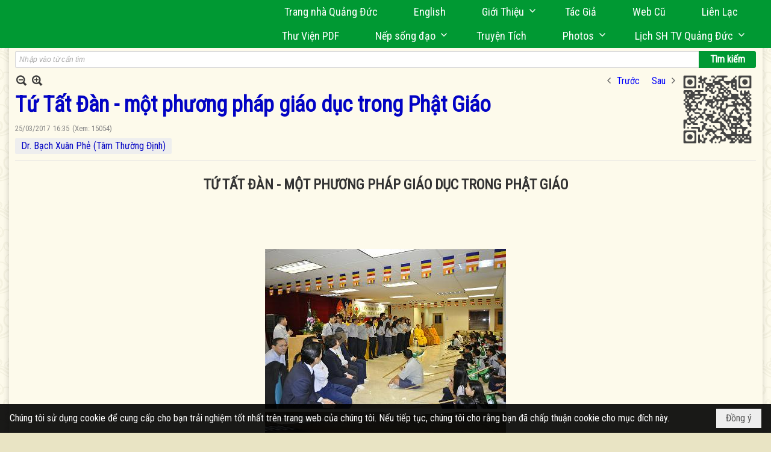

--- FILE ---
content_type: text/html; charset=utf-8
request_url: https://www.google.com/recaptcha/api2/anchor?ar=1&k=6LefkQcTAAAAAG-Bo_ww--wNpej57bbjW4h8paf2&co=aHR0cHM6Ly9xdWFuZ2R1Yy5jb206NDQz&hl=vi&v=PoyoqOPhxBO7pBk68S4YbpHZ&size=normal&anchor-ms=20000&execute-ms=30000&cb=gixjwq1s00qq
body_size: 49358
content:
<!DOCTYPE HTML><html dir="ltr" lang="vi"><head><meta http-equiv="Content-Type" content="text/html; charset=UTF-8">
<meta http-equiv="X-UA-Compatible" content="IE=edge">
<title>reCAPTCHA</title>
<style type="text/css">
/* cyrillic-ext */
@font-face {
  font-family: 'Roboto';
  font-style: normal;
  font-weight: 400;
  font-stretch: 100%;
  src: url(//fonts.gstatic.com/s/roboto/v48/KFO7CnqEu92Fr1ME7kSn66aGLdTylUAMa3GUBHMdazTgWw.woff2) format('woff2');
  unicode-range: U+0460-052F, U+1C80-1C8A, U+20B4, U+2DE0-2DFF, U+A640-A69F, U+FE2E-FE2F;
}
/* cyrillic */
@font-face {
  font-family: 'Roboto';
  font-style: normal;
  font-weight: 400;
  font-stretch: 100%;
  src: url(//fonts.gstatic.com/s/roboto/v48/KFO7CnqEu92Fr1ME7kSn66aGLdTylUAMa3iUBHMdazTgWw.woff2) format('woff2');
  unicode-range: U+0301, U+0400-045F, U+0490-0491, U+04B0-04B1, U+2116;
}
/* greek-ext */
@font-face {
  font-family: 'Roboto';
  font-style: normal;
  font-weight: 400;
  font-stretch: 100%;
  src: url(//fonts.gstatic.com/s/roboto/v48/KFO7CnqEu92Fr1ME7kSn66aGLdTylUAMa3CUBHMdazTgWw.woff2) format('woff2');
  unicode-range: U+1F00-1FFF;
}
/* greek */
@font-face {
  font-family: 'Roboto';
  font-style: normal;
  font-weight: 400;
  font-stretch: 100%;
  src: url(//fonts.gstatic.com/s/roboto/v48/KFO7CnqEu92Fr1ME7kSn66aGLdTylUAMa3-UBHMdazTgWw.woff2) format('woff2');
  unicode-range: U+0370-0377, U+037A-037F, U+0384-038A, U+038C, U+038E-03A1, U+03A3-03FF;
}
/* math */
@font-face {
  font-family: 'Roboto';
  font-style: normal;
  font-weight: 400;
  font-stretch: 100%;
  src: url(//fonts.gstatic.com/s/roboto/v48/KFO7CnqEu92Fr1ME7kSn66aGLdTylUAMawCUBHMdazTgWw.woff2) format('woff2');
  unicode-range: U+0302-0303, U+0305, U+0307-0308, U+0310, U+0312, U+0315, U+031A, U+0326-0327, U+032C, U+032F-0330, U+0332-0333, U+0338, U+033A, U+0346, U+034D, U+0391-03A1, U+03A3-03A9, U+03B1-03C9, U+03D1, U+03D5-03D6, U+03F0-03F1, U+03F4-03F5, U+2016-2017, U+2034-2038, U+203C, U+2040, U+2043, U+2047, U+2050, U+2057, U+205F, U+2070-2071, U+2074-208E, U+2090-209C, U+20D0-20DC, U+20E1, U+20E5-20EF, U+2100-2112, U+2114-2115, U+2117-2121, U+2123-214F, U+2190, U+2192, U+2194-21AE, U+21B0-21E5, U+21F1-21F2, U+21F4-2211, U+2213-2214, U+2216-22FF, U+2308-230B, U+2310, U+2319, U+231C-2321, U+2336-237A, U+237C, U+2395, U+239B-23B7, U+23D0, U+23DC-23E1, U+2474-2475, U+25AF, U+25B3, U+25B7, U+25BD, U+25C1, U+25CA, U+25CC, U+25FB, U+266D-266F, U+27C0-27FF, U+2900-2AFF, U+2B0E-2B11, U+2B30-2B4C, U+2BFE, U+3030, U+FF5B, U+FF5D, U+1D400-1D7FF, U+1EE00-1EEFF;
}
/* symbols */
@font-face {
  font-family: 'Roboto';
  font-style: normal;
  font-weight: 400;
  font-stretch: 100%;
  src: url(//fonts.gstatic.com/s/roboto/v48/KFO7CnqEu92Fr1ME7kSn66aGLdTylUAMaxKUBHMdazTgWw.woff2) format('woff2');
  unicode-range: U+0001-000C, U+000E-001F, U+007F-009F, U+20DD-20E0, U+20E2-20E4, U+2150-218F, U+2190, U+2192, U+2194-2199, U+21AF, U+21E6-21F0, U+21F3, U+2218-2219, U+2299, U+22C4-22C6, U+2300-243F, U+2440-244A, U+2460-24FF, U+25A0-27BF, U+2800-28FF, U+2921-2922, U+2981, U+29BF, U+29EB, U+2B00-2BFF, U+4DC0-4DFF, U+FFF9-FFFB, U+10140-1018E, U+10190-1019C, U+101A0, U+101D0-101FD, U+102E0-102FB, U+10E60-10E7E, U+1D2C0-1D2D3, U+1D2E0-1D37F, U+1F000-1F0FF, U+1F100-1F1AD, U+1F1E6-1F1FF, U+1F30D-1F30F, U+1F315, U+1F31C, U+1F31E, U+1F320-1F32C, U+1F336, U+1F378, U+1F37D, U+1F382, U+1F393-1F39F, U+1F3A7-1F3A8, U+1F3AC-1F3AF, U+1F3C2, U+1F3C4-1F3C6, U+1F3CA-1F3CE, U+1F3D4-1F3E0, U+1F3ED, U+1F3F1-1F3F3, U+1F3F5-1F3F7, U+1F408, U+1F415, U+1F41F, U+1F426, U+1F43F, U+1F441-1F442, U+1F444, U+1F446-1F449, U+1F44C-1F44E, U+1F453, U+1F46A, U+1F47D, U+1F4A3, U+1F4B0, U+1F4B3, U+1F4B9, U+1F4BB, U+1F4BF, U+1F4C8-1F4CB, U+1F4D6, U+1F4DA, U+1F4DF, U+1F4E3-1F4E6, U+1F4EA-1F4ED, U+1F4F7, U+1F4F9-1F4FB, U+1F4FD-1F4FE, U+1F503, U+1F507-1F50B, U+1F50D, U+1F512-1F513, U+1F53E-1F54A, U+1F54F-1F5FA, U+1F610, U+1F650-1F67F, U+1F687, U+1F68D, U+1F691, U+1F694, U+1F698, U+1F6AD, U+1F6B2, U+1F6B9-1F6BA, U+1F6BC, U+1F6C6-1F6CF, U+1F6D3-1F6D7, U+1F6E0-1F6EA, U+1F6F0-1F6F3, U+1F6F7-1F6FC, U+1F700-1F7FF, U+1F800-1F80B, U+1F810-1F847, U+1F850-1F859, U+1F860-1F887, U+1F890-1F8AD, U+1F8B0-1F8BB, U+1F8C0-1F8C1, U+1F900-1F90B, U+1F93B, U+1F946, U+1F984, U+1F996, U+1F9E9, U+1FA00-1FA6F, U+1FA70-1FA7C, U+1FA80-1FA89, U+1FA8F-1FAC6, U+1FACE-1FADC, U+1FADF-1FAE9, U+1FAF0-1FAF8, U+1FB00-1FBFF;
}
/* vietnamese */
@font-face {
  font-family: 'Roboto';
  font-style: normal;
  font-weight: 400;
  font-stretch: 100%;
  src: url(//fonts.gstatic.com/s/roboto/v48/KFO7CnqEu92Fr1ME7kSn66aGLdTylUAMa3OUBHMdazTgWw.woff2) format('woff2');
  unicode-range: U+0102-0103, U+0110-0111, U+0128-0129, U+0168-0169, U+01A0-01A1, U+01AF-01B0, U+0300-0301, U+0303-0304, U+0308-0309, U+0323, U+0329, U+1EA0-1EF9, U+20AB;
}
/* latin-ext */
@font-face {
  font-family: 'Roboto';
  font-style: normal;
  font-weight: 400;
  font-stretch: 100%;
  src: url(//fonts.gstatic.com/s/roboto/v48/KFO7CnqEu92Fr1ME7kSn66aGLdTylUAMa3KUBHMdazTgWw.woff2) format('woff2');
  unicode-range: U+0100-02BA, U+02BD-02C5, U+02C7-02CC, U+02CE-02D7, U+02DD-02FF, U+0304, U+0308, U+0329, U+1D00-1DBF, U+1E00-1E9F, U+1EF2-1EFF, U+2020, U+20A0-20AB, U+20AD-20C0, U+2113, U+2C60-2C7F, U+A720-A7FF;
}
/* latin */
@font-face {
  font-family: 'Roboto';
  font-style: normal;
  font-weight: 400;
  font-stretch: 100%;
  src: url(//fonts.gstatic.com/s/roboto/v48/KFO7CnqEu92Fr1ME7kSn66aGLdTylUAMa3yUBHMdazQ.woff2) format('woff2');
  unicode-range: U+0000-00FF, U+0131, U+0152-0153, U+02BB-02BC, U+02C6, U+02DA, U+02DC, U+0304, U+0308, U+0329, U+2000-206F, U+20AC, U+2122, U+2191, U+2193, U+2212, U+2215, U+FEFF, U+FFFD;
}
/* cyrillic-ext */
@font-face {
  font-family: 'Roboto';
  font-style: normal;
  font-weight: 500;
  font-stretch: 100%;
  src: url(//fonts.gstatic.com/s/roboto/v48/KFO7CnqEu92Fr1ME7kSn66aGLdTylUAMa3GUBHMdazTgWw.woff2) format('woff2');
  unicode-range: U+0460-052F, U+1C80-1C8A, U+20B4, U+2DE0-2DFF, U+A640-A69F, U+FE2E-FE2F;
}
/* cyrillic */
@font-face {
  font-family: 'Roboto';
  font-style: normal;
  font-weight: 500;
  font-stretch: 100%;
  src: url(//fonts.gstatic.com/s/roboto/v48/KFO7CnqEu92Fr1ME7kSn66aGLdTylUAMa3iUBHMdazTgWw.woff2) format('woff2');
  unicode-range: U+0301, U+0400-045F, U+0490-0491, U+04B0-04B1, U+2116;
}
/* greek-ext */
@font-face {
  font-family: 'Roboto';
  font-style: normal;
  font-weight: 500;
  font-stretch: 100%;
  src: url(//fonts.gstatic.com/s/roboto/v48/KFO7CnqEu92Fr1ME7kSn66aGLdTylUAMa3CUBHMdazTgWw.woff2) format('woff2');
  unicode-range: U+1F00-1FFF;
}
/* greek */
@font-face {
  font-family: 'Roboto';
  font-style: normal;
  font-weight: 500;
  font-stretch: 100%;
  src: url(//fonts.gstatic.com/s/roboto/v48/KFO7CnqEu92Fr1ME7kSn66aGLdTylUAMa3-UBHMdazTgWw.woff2) format('woff2');
  unicode-range: U+0370-0377, U+037A-037F, U+0384-038A, U+038C, U+038E-03A1, U+03A3-03FF;
}
/* math */
@font-face {
  font-family: 'Roboto';
  font-style: normal;
  font-weight: 500;
  font-stretch: 100%;
  src: url(//fonts.gstatic.com/s/roboto/v48/KFO7CnqEu92Fr1ME7kSn66aGLdTylUAMawCUBHMdazTgWw.woff2) format('woff2');
  unicode-range: U+0302-0303, U+0305, U+0307-0308, U+0310, U+0312, U+0315, U+031A, U+0326-0327, U+032C, U+032F-0330, U+0332-0333, U+0338, U+033A, U+0346, U+034D, U+0391-03A1, U+03A3-03A9, U+03B1-03C9, U+03D1, U+03D5-03D6, U+03F0-03F1, U+03F4-03F5, U+2016-2017, U+2034-2038, U+203C, U+2040, U+2043, U+2047, U+2050, U+2057, U+205F, U+2070-2071, U+2074-208E, U+2090-209C, U+20D0-20DC, U+20E1, U+20E5-20EF, U+2100-2112, U+2114-2115, U+2117-2121, U+2123-214F, U+2190, U+2192, U+2194-21AE, U+21B0-21E5, U+21F1-21F2, U+21F4-2211, U+2213-2214, U+2216-22FF, U+2308-230B, U+2310, U+2319, U+231C-2321, U+2336-237A, U+237C, U+2395, U+239B-23B7, U+23D0, U+23DC-23E1, U+2474-2475, U+25AF, U+25B3, U+25B7, U+25BD, U+25C1, U+25CA, U+25CC, U+25FB, U+266D-266F, U+27C0-27FF, U+2900-2AFF, U+2B0E-2B11, U+2B30-2B4C, U+2BFE, U+3030, U+FF5B, U+FF5D, U+1D400-1D7FF, U+1EE00-1EEFF;
}
/* symbols */
@font-face {
  font-family: 'Roboto';
  font-style: normal;
  font-weight: 500;
  font-stretch: 100%;
  src: url(//fonts.gstatic.com/s/roboto/v48/KFO7CnqEu92Fr1ME7kSn66aGLdTylUAMaxKUBHMdazTgWw.woff2) format('woff2');
  unicode-range: U+0001-000C, U+000E-001F, U+007F-009F, U+20DD-20E0, U+20E2-20E4, U+2150-218F, U+2190, U+2192, U+2194-2199, U+21AF, U+21E6-21F0, U+21F3, U+2218-2219, U+2299, U+22C4-22C6, U+2300-243F, U+2440-244A, U+2460-24FF, U+25A0-27BF, U+2800-28FF, U+2921-2922, U+2981, U+29BF, U+29EB, U+2B00-2BFF, U+4DC0-4DFF, U+FFF9-FFFB, U+10140-1018E, U+10190-1019C, U+101A0, U+101D0-101FD, U+102E0-102FB, U+10E60-10E7E, U+1D2C0-1D2D3, U+1D2E0-1D37F, U+1F000-1F0FF, U+1F100-1F1AD, U+1F1E6-1F1FF, U+1F30D-1F30F, U+1F315, U+1F31C, U+1F31E, U+1F320-1F32C, U+1F336, U+1F378, U+1F37D, U+1F382, U+1F393-1F39F, U+1F3A7-1F3A8, U+1F3AC-1F3AF, U+1F3C2, U+1F3C4-1F3C6, U+1F3CA-1F3CE, U+1F3D4-1F3E0, U+1F3ED, U+1F3F1-1F3F3, U+1F3F5-1F3F7, U+1F408, U+1F415, U+1F41F, U+1F426, U+1F43F, U+1F441-1F442, U+1F444, U+1F446-1F449, U+1F44C-1F44E, U+1F453, U+1F46A, U+1F47D, U+1F4A3, U+1F4B0, U+1F4B3, U+1F4B9, U+1F4BB, U+1F4BF, U+1F4C8-1F4CB, U+1F4D6, U+1F4DA, U+1F4DF, U+1F4E3-1F4E6, U+1F4EA-1F4ED, U+1F4F7, U+1F4F9-1F4FB, U+1F4FD-1F4FE, U+1F503, U+1F507-1F50B, U+1F50D, U+1F512-1F513, U+1F53E-1F54A, U+1F54F-1F5FA, U+1F610, U+1F650-1F67F, U+1F687, U+1F68D, U+1F691, U+1F694, U+1F698, U+1F6AD, U+1F6B2, U+1F6B9-1F6BA, U+1F6BC, U+1F6C6-1F6CF, U+1F6D3-1F6D7, U+1F6E0-1F6EA, U+1F6F0-1F6F3, U+1F6F7-1F6FC, U+1F700-1F7FF, U+1F800-1F80B, U+1F810-1F847, U+1F850-1F859, U+1F860-1F887, U+1F890-1F8AD, U+1F8B0-1F8BB, U+1F8C0-1F8C1, U+1F900-1F90B, U+1F93B, U+1F946, U+1F984, U+1F996, U+1F9E9, U+1FA00-1FA6F, U+1FA70-1FA7C, U+1FA80-1FA89, U+1FA8F-1FAC6, U+1FACE-1FADC, U+1FADF-1FAE9, U+1FAF0-1FAF8, U+1FB00-1FBFF;
}
/* vietnamese */
@font-face {
  font-family: 'Roboto';
  font-style: normal;
  font-weight: 500;
  font-stretch: 100%;
  src: url(//fonts.gstatic.com/s/roboto/v48/KFO7CnqEu92Fr1ME7kSn66aGLdTylUAMa3OUBHMdazTgWw.woff2) format('woff2');
  unicode-range: U+0102-0103, U+0110-0111, U+0128-0129, U+0168-0169, U+01A0-01A1, U+01AF-01B0, U+0300-0301, U+0303-0304, U+0308-0309, U+0323, U+0329, U+1EA0-1EF9, U+20AB;
}
/* latin-ext */
@font-face {
  font-family: 'Roboto';
  font-style: normal;
  font-weight: 500;
  font-stretch: 100%;
  src: url(//fonts.gstatic.com/s/roboto/v48/KFO7CnqEu92Fr1ME7kSn66aGLdTylUAMa3KUBHMdazTgWw.woff2) format('woff2');
  unicode-range: U+0100-02BA, U+02BD-02C5, U+02C7-02CC, U+02CE-02D7, U+02DD-02FF, U+0304, U+0308, U+0329, U+1D00-1DBF, U+1E00-1E9F, U+1EF2-1EFF, U+2020, U+20A0-20AB, U+20AD-20C0, U+2113, U+2C60-2C7F, U+A720-A7FF;
}
/* latin */
@font-face {
  font-family: 'Roboto';
  font-style: normal;
  font-weight: 500;
  font-stretch: 100%;
  src: url(//fonts.gstatic.com/s/roboto/v48/KFO7CnqEu92Fr1ME7kSn66aGLdTylUAMa3yUBHMdazQ.woff2) format('woff2');
  unicode-range: U+0000-00FF, U+0131, U+0152-0153, U+02BB-02BC, U+02C6, U+02DA, U+02DC, U+0304, U+0308, U+0329, U+2000-206F, U+20AC, U+2122, U+2191, U+2193, U+2212, U+2215, U+FEFF, U+FFFD;
}
/* cyrillic-ext */
@font-face {
  font-family: 'Roboto';
  font-style: normal;
  font-weight: 900;
  font-stretch: 100%;
  src: url(//fonts.gstatic.com/s/roboto/v48/KFO7CnqEu92Fr1ME7kSn66aGLdTylUAMa3GUBHMdazTgWw.woff2) format('woff2');
  unicode-range: U+0460-052F, U+1C80-1C8A, U+20B4, U+2DE0-2DFF, U+A640-A69F, U+FE2E-FE2F;
}
/* cyrillic */
@font-face {
  font-family: 'Roboto';
  font-style: normal;
  font-weight: 900;
  font-stretch: 100%;
  src: url(//fonts.gstatic.com/s/roboto/v48/KFO7CnqEu92Fr1ME7kSn66aGLdTylUAMa3iUBHMdazTgWw.woff2) format('woff2');
  unicode-range: U+0301, U+0400-045F, U+0490-0491, U+04B0-04B1, U+2116;
}
/* greek-ext */
@font-face {
  font-family: 'Roboto';
  font-style: normal;
  font-weight: 900;
  font-stretch: 100%;
  src: url(//fonts.gstatic.com/s/roboto/v48/KFO7CnqEu92Fr1ME7kSn66aGLdTylUAMa3CUBHMdazTgWw.woff2) format('woff2');
  unicode-range: U+1F00-1FFF;
}
/* greek */
@font-face {
  font-family: 'Roboto';
  font-style: normal;
  font-weight: 900;
  font-stretch: 100%;
  src: url(//fonts.gstatic.com/s/roboto/v48/KFO7CnqEu92Fr1ME7kSn66aGLdTylUAMa3-UBHMdazTgWw.woff2) format('woff2');
  unicode-range: U+0370-0377, U+037A-037F, U+0384-038A, U+038C, U+038E-03A1, U+03A3-03FF;
}
/* math */
@font-face {
  font-family: 'Roboto';
  font-style: normal;
  font-weight: 900;
  font-stretch: 100%;
  src: url(//fonts.gstatic.com/s/roboto/v48/KFO7CnqEu92Fr1ME7kSn66aGLdTylUAMawCUBHMdazTgWw.woff2) format('woff2');
  unicode-range: U+0302-0303, U+0305, U+0307-0308, U+0310, U+0312, U+0315, U+031A, U+0326-0327, U+032C, U+032F-0330, U+0332-0333, U+0338, U+033A, U+0346, U+034D, U+0391-03A1, U+03A3-03A9, U+03B1-03C9, U+03D1, U+03D5-03D6, U+03F0-03F1, U+03F4-03F5, U+2016-2017, U+2034-2038, U+203C, U+2040, U+2043, U+2047, U+2050, U+2057, U+205F, U+2070-2071, U+2074-208E, U+2090-209C, U+20D0-20DC, U+20E1, U+20E5-20EF, U+2100-2112, U+2114-2115, U+2117-2121, U+2123-214F, U+2190, U+2192, U+2194-21AE, U+21B0-21E5, U+21F1-21F2, U+21F4-2211, U+2213-2214, U+2216-22FF, U+2308-230B, U+2310, U+2319, U+231C-2321, U+2336-237A, U+237C, U+2395, U+239B-23B7, U+23D0, U+23DC-23E1, U+2474-2475, U+25AF, U+25B3, U+25B7, U+25BD, U+25C1, U+25CA, U+25CC, U+25FB, U+266D-266F, U+27C0-27FF, U+2900-2AFF, U+2B0E-2B11, U+2B30-2B4C, U+2BFE, U+3030, U+FF5B, U+FF5D, U+1D400-1D7FF, U+1EE00-1EEFF;
}
/* symbols */
@font-face {
  font-family: 'Roboto';
  font-style: normal;
  font-weight: 900;
  font-stretch: 100%;
  src: url(//fonts.gstatic.com/s/roboto/v48/KFO7CnqEu92Fr1ME7kSn66aGLdTylUAMaxKUBHMdazTgWw.woff2) format('woff2');
  unicode-range: U+0001-000C, U+000E-001F, U+007F-009F, U+20DD-20E0, U+20E2-20E4, U+2150-218F, U+2190, U+2192, U+2194-2199, U+21AF, U+21E6-21F0, U+21F3, U+2218-2219, U+2299, U+22C4-22C6, U+2300-243F, U+2440-244A, U+2460-24FF, U+25A0-27BF, U+2800-28FF, U+2921-2922, U+2981, U+29BF, U+29EB, U+2B00-2BFF, U+4DC0-4DFF, U+FFF9-FFFB, U+10140-1018E, U+10190-1019C, U+101A0, U+101D0-101FD, U+102E0-102FB, U+10E60-10E7E, U+1D2C0-1D2D3, U+1D2E0-1D37F, U+1F000-1F0FF, U+1F100-1F1AD, U+1F1E6-1F1FF, U+1F30D-1F30F, U+1F315, U+1F31C, U+1F31E, U+1F320-1F32C, U+1F336, U+1F378, U+1F37D, U+1F382, U+1F393-1F39F, U+1F3A7-1F3A8, U+1F3AC-1F3AF, U+1F3C2, U+1F3C4-1F3C6, U+1F3CA-1F3CE, U+1F3D4-1F3E0, U+1F3ED, U+1F3F1-1F3F3, U+1F3F5-1F3F7, U+1F408, U+1F415, U+1F41F, U+1F426, U+1F43F, U+1F441-1F442, U+1F444, U+1F446-1F449, U+1F44C-1F44E, U+1F453, U+1F46A, U+1F47D, U+1F4A3, U+1F4B0, U+1F4B3, U+1F4B9, U+1F4BB, U+1F4BF, U+1F4C8-1F4CB, U+1F4D6, U+1F4DA, U+1F4DF, U+1F4E3-1F4E6, U+1F4EA-1F4ED, U+1F4F7, U+1F4F9-1F4FB, U+1F4FD-1F4FE, U+1F503, U+1F507-1F50B, U+1F50D, U+1F512-1F513, U+1F53E-1F54A, U+1F54F-1F5FA, U+1F610, U+1F650-1F67F, U+1F687, U+1F68D, U+1F691, U+1F694, U+1F698, U+1F6AD, U+1F6B2, U+1F6B9-1F6BA, U+1F6BC, U+1F6C6-1F6CF, U+1F6D3-1F6D7, U+1F6E0-1F6EA, U+1F6F0-1F6F3, U+1F6F7-1F6FC, U+1F700-1F7FF, U+1F800-1F80B, U+1F810-1F847, U+1F850-1F859, U+1F860-1F887, U+1F890-1F8AD, U+1F8B0-1F8BB, U+1F8C0-1F8C1, U+1F900-1F90B, U+1F93B, U+1F946, U+1F984, U+1F996, U+1F9E9, U+1FA00-1FA6F, U+1FA70-1FA7C, U+1FA80-1FA89, U+1FA8F-1FAC6, U+1FACE-1FADC, U+1FADF-1FAE9, U+1FAF0-1FAF8, U+1FB00-1FBFF;
}
/* vietnamese */
@font-face {
  font-family: 'Roboto';
  font-style: normal;
  font-weight: 900;
  font-stretch: 100%;
  src: url(//fonts.gstatic.com/s/roboto/v48/KFO7CnqEu92Fr1ME7kSn66aGLdTylUAMa3OUBHMdazTgWw.woff2) format('woff2');
  unicode-range: U+0102-0103, U+0110-0111, U+0128-0129, U+0168-0169, U+01A0-01A1, U+01AF-01B0, U+0300-0301, U+0303-0304, U+0308-0309, U+0323, U+0329, U+1EA0-1EF9, U+20AB;
}
/* latin-ext */
@font-face {
  font-family: 'Roboto';
  font-style: normal;
  font-weight: 900;
  font-stretch: 100%;
  src: url(//fonts.gstatic.com/s/roboto/v48/KFO7CnqEu92Fr1ME7kSn66aGLdTylUAMa3KUBHMdazTgWw.woff2) format('woff2');
  unicode-range: U+0100-02BA, U+02BD-02C5, U+02C7-02CC, U+02CE-02D7, U+02DD-02FF, U+0304, U+0308, U+0329, U+1D00-1DBF, U+1E00-1E9F, U+1EF2-1EFF, U+2020, U+20A0-20AB, U+20AD-20C0, U+2113, U+2C60-2C7F, U+A720-A7FF;
}
/* latin */
@font-face {
  font-family: 'Roboto';
  font-style: normal;
  font-weight: 900;
  font-stretch: 100%;
  src: url(//fonts.gstatic.com/s/roboto/v48/KFO7CnqEu92Fr1ME7kSn66aGLdTylUAMa3yUBHMdazQ.woff2) format('woff2');
  unicode-range: U+0000-00FF, U+0131, U+0152-0153, U+02BB-02BC, U+02C6, U+02DA, U+02DC, U+0304, U+0308, U+0329, U+2000-206F, U+20AC, U+2122, U+2191, U+2193, U+2212, U+2215, U+FEFF, U+FFFD;
}

</style>
<link rel="stylesheet" type="text/css" href="https://www.gstatic.com/recaptcha/releases/PoyoqOPhxBO7pBk68S4YbpHZ/styles__ltr.css">
<script nonce="uVnjMcitrlWgg63mTwGDvA" type="text/javascript">window['__recaptcha_api'] = 'https://www.google.com/recaptcha/api2/';</script>
<script type="text/javascript" src="https://www.gstatic.com/recaptcha/releases/PoyoqOPhxBO7pBk68S4YbpHZ/recaptcha__vi.js" nonce="uVnjMcitrlWgg63mTwGDvA">
      
    </script></head>
<body><div id="rc-anchor-alert" class="rc-anchor-alert"></div>
<input type="hidden" id="recaptcha-token" value="[base64]">
<script type="text/javascript" nonce="uVnjMcitrlWgg63mTwGDvA">
      recaptcha.anchor.Main.init("[\x22ainput\x22,[\x22bgdata\x22,\x22\x22,\[base64]/[base64]/[base64]/[base64]/[base64]/[base64]/[base64]/[base64]/[base64]/[base64]\\u003d\x22,\[base64]\x22,\x22bkpRw7bDrsKkb0E3W8OZwqYBw4oFw4QmOC5FYgkQAcKsasOXwrrDq8Kpwo/Cu13DgcOHFcKEAcKhEcKIw4zDmcKcw5jCvy7CmRMPJV9Vfk/DlMOMa8OjIsK9JMKgwoMYCnxSc1PCmw/[base64]/Dq3Eqw5nCs8KwwqpPwqRSOMOkw6/Cp8KYPMONGsK4wqDCvcK2w75Jw4TCncKgw4FsdcKQZ8OhJcOhw57Cn07CpcO7NCzDr3vCqlwvwrjCjMKkLsODwpUzwqYOIlY0woAFBcK8w7QNNVgTwoEgwoLDnVjCn8KzBHwSw5XCgypmHsO+wr/DusOXwrrCpHDDisKlXDh0wrfDjWByBsOqwop8wqHCo8O8w65Yw5dhwq7ClVRDUw/[base64]/DpMODL8Knw4pywrHCrSPDtHjDjGx+L8KjbV89TXRUV8K4AcOUw4rChQ/Cr8KPw6trwqPDoQ/DusO9XsOqKcOlEVdoW2Qgw5QfWlnCgMKaek0Yw6LDvllrbcO+WmXDoEvDj0MGPMOIFQfDvsOtwrLCt180wqfDqgFXF8OkJ3gJdXDChcKGwpNUWBjDucOIwpfCscKOw5IuwqHDjcOGw6/DuVXDvcK+w5rDrCXCpcKfw4TDmMO7NmzDgcKXPcOvwoQXbMKYH8OgOMKmMWMhwpg8cMObO3XDpELDqkzCrsOCTEjCp3TCgMOawqjDrW7Dk8OOwp07D0EfwoRcw6k/wrLCscKxWsKdGMKOCT/CnMKEd8OyFjtdwo3Dk8KTwoXDjMK1w73Dv8Klw796wo/[base64]/Cpm03wpxGMGbCpMO/w5ZRWABpIcOAwrg4VMKuKsKgwrFmw4BrdQ/DngxfwrTCqMKBB1YXw44RwpccYcKTw5PDjX/DosOBecOqw5/CjSgpBgfDocODwpjCg0vDtkc2w417DWXDm8Onw44KH8OGGsKPNm9lw7XDtHE/[base64]/DmMKqJMK+wr3CjQxZw4fDulfClivCo8OAw7nDqsOBwqM6w64VJSAFw4sDQAIjwpfDjcOQY8Kvw4XDosKJw7svZ8KGCDkDw6oXecOEw4cUw5AdTsKywrZIw4EMwoXCu8OCAgPDn2jCkMOUw7vCimhtA8OQw5/DlTcIDk3ChFsPw4hhKMO5wrcRRV/Ds8O9Szhowp5hZcKLwovDrsOMPsOtTMKUw5DCo8K4aFgWwr4iWsKBccO/[base64]/DmsK4wo/Cn2vCgcOEwpTDvcOHw4o6MDzCunfDiyAIPFPDinoIw6ttw7PDlXTCv1TCk8KbwqrCmQ4BwrjCnMKUwroRSsOXwrNmDGLDtWkbbMKiw5sww7nCgcObwqrDiMO5DhDDqcKFw6fCth/DrsKJKMKlw63CsMK4wrHCgjw4ZsKcQHxQw6B2wo1awqcWw49qw4PDtVEIJsOYwqJew4l0E0U1wqfDuCXDq8KJwqDCmRXDs8OLw4nDmsO6bV5hFktQMmUNHsOkw5HCnsKZw6F3IHQmAcKCwrZ7d3TDoEgZUgLDlnpIE0x0wp/[base64]/w5rCi8KswqXDlDlKCWDCh8OIFBpZecO9DXzCjmjCusK5KWPCtTBHFEnDuDvDisOrwpXDtcO4BFTCug0RwrXDmysuwq3CocK8w7JmwrjDnQ5WXA/[base64]/[base64]/Cj8KwEUY2SGTDgFvCuDM4S28ga0PDnwfDkmvDncODQTEgd8KbwofCvlbDmj3CuMKIwq3CscOCw4tpwot4HGzDuV/[base64]/w7HChEgxQiTCvARwwqM/[base64]/DosK3f8K8wrk5S8K+U8K5MQfCuMOFV8Kuw5vCgMO+GmNnw6NkwrrDv3NCwq3DvQQMworCgcK+G15vOjsVTsOvTWLCixphRxFoOh/Dky7Dq8OqIHQpw6xBNMOtesK+ccOnw5VvwpXCoHUDJhjClC9AAjtswqFmKTrCusOTAlvCqFVXwoEcFw4qwpDDo8OMw57Dj8OLw5s0wovCiR5Hw4DDicO6w4bCvMOkbxx3GsOWRwHCg8K9OsO2dAvCqTE8w4/[base64]/DlMO8GT/CkMO8w6XCksK1w7IHdMKfwrNoGC7CrxHChxvCisOKSMKyDsOLUXtDwoPDuBNxwoHCighJHMOgw6QuCFoKwp7DnsOKWcKrDz8UdHvDpsKdw7pMwpHDikjCnXjCmVjDsmpWw7vDqMOmw7QsfMONw6DChcK4w7gyRMK7wrbCm8K0QsOqTcOnwrlpQj5bwp/DuxvDn8OGQcKCw4sNwoMMLcOgQ8OowpARw7o0RzfDrjBww6vCtFw4w6cfYQPCr8KRwpLDp3fCo2dORsOrexrCiMO4worCsMOAwovChU0+HsOpwqAPd1bCiMOWw4laKCg3w67CqcKsLMO3w75cbybCt8KFwqkhw4oTT8KEw4TDqsOfwrnDicO2RH3DtVJfDF/Dp1hKDRY/ZMKPw40IecOqa8KdTsOow6sJUMOfwoYaLcKGW8KPZGAOw6bCg8KZaMOzfxU/esKzVMKuwp7DoD9beFVkw4N/w5TCh8Kgw4h6P8OMJMKEw6pow4HCuMOqwrVGecOvYMOJK0jCgsKKwqg/[base64]/CsiNGw4HCsTPCocOtwp45wowafQJPbsKgw4AkAFxNwo/Cpyx5w5PDgsOXKwZzwr5mw5zDtsOPRsOTw6rDl0IMw4XDmcO/[base64]/CpsKQGsOedGNzWMKPGAYUwolIw4bDjBdUwqt+w6wbYx3DmMKGw4VNL8KlwrnCuANxf8O6w43DnT3CpXIqw4klwroUEsKleE4UwovDi8OkEnZQw4QQw5jDhjFkw4fCrhEUWgzCrXQwfsKvw4bDuEJ4TMOyYkgoNsO4MBsgw7fCocKQCjPClMOgwqPDmlAGwq/DosOsw4k4w7LDv8OEPMORCCVNwpLCqifDuQZpwqnCiUo/wqTDscKYKl86NMK3ezt/Km3DgsKcIsOZwpnDr8Kmf0Nnw5xBIsKtC8KJAMOhWsOmC8OVw7/DsMO8PSTDkR1/wp/ChMKOd8Oaw4Zuw7zCv8OcIGQ1fMO3w53DrMObfQQvVsO4wo5jwqbDrHXCgMK7w7NdVcKSa8OwBsK8w6jCssOmAF9Tw4QXw6kBwp/ChXHCksKDFsOmw7jCiAYVwrI+woVxwq0BwrrDjmTCvG/Cvy8Mw6rCgcKRw5rDjA/ChcKmwqbDiWfDjgTCmxzCkcO1WRPCmRTDhcOgwonCncKhMMKvTsKcAMOABsKsw67Cn8OKwqnCvEJnBD4YUERCbcKhWcOgwqnDpcO9wq9Swo/DklY0f8KycDMNC8OESAxmw50ow6sHGcKIdsOfTsKBeMOrXcKjw7cnQ2nDv8OEwq4kR8KFwpxxwojCnH7CpsKJw7HCncK0w5jDisONw7YwwrZSZsO8wrtBaR/DicKdO8KSwoEvw6XCmnXDlsO2w5PDgmbDssKOTCZhw5/[base64]/[base64]/[base64]/ChGnCgBfCuT4lWcOFTz8XwpxzwoTDkDHCqMOwwqVfScO9YQzDhRfCtMKzeXPCs2nCkyESHcKPUyB5G0vDksO3wpwNwo8/DMOtw7zCmGbDgsOZw4c0wpTDrHnDvx9jYg/[base64]/[base64]/DsMKRw6NFGUvCpsODw6F0bsO5e3HDl8O5PQbCqD4Wd8OxRmfDjg8KKcOQEsOqQ8KPRHEWBg9cw4nDtkYkwqEONMOrw6nCn8Orw6luwqhhwpvCm8OcOMKHw6RDblPDqcOxCMOgwrkqw5EUw6TDpMOLwoc1wp7CusK/[base64]/w7hxwrZgw48fSTLCicK1wp4tw7tTF1o0w5wxG8Oqw53DuA9fM8ONWsKbacK7wrzDn8OvH8OhNcKlwpnDuBDDiEzCq2DCj8K0wr/CosKGPETDq1phasOiw7HCvXYfUAZgaUVhfMK+wqhxKQQNNxN5woAfwo8Ww6pYTMKOw5kvU8ORwqk7w4bDiMO5K3ETHznCu2Nlw5HCsMKuEV4LwoJYccOHw5DCsx/[base64]/J8Kxw7txfx7CiMK+JyNrRiN2QyReI8O0e0nChCvDvksvw4XDnmY2wphXwqvClDjDi3ZSI17DjsOIQm7Dp38uw4PDuxjDmsOGSMKfbhxhw6DCgXzClkEDwonCi8OwAMO1JsO1wozDv8OfcGFDFnLDtMOMATjCqMK9PcKgCMKNEnPDu3xRwo7CgxLCmQbCoWcAwozCkMK/w4/Dnx1NWMOBw5oZAToGwr17w6oAK8OIw5N0wr4QFyx3wqpJTMKmw7TDpMObw5AAIMO7w6XDrMOhw6kBSiLCvsO6fcKiaz3DrwkAwo/DmxzCuQR+wqjCjcK+IsKOAD7CucKxwqMkAMOzw7bDs3cswoYgHcO0F8OLw4fDmsOCPsKPwqhYTsOnOsOBD05twpTCpyXDsjjDvBfCg2bCqAxIUkgOe2Nvw7nDiMOwwqlnfsOjUMKtw6vCglfDoMKQw7AOPcK1I2Jhwpp+w7UObMKvAQ8mwrA3NsK4FMOKWg/Dn0EhT8K1NTzDtjFfBsO4bMOLwqZPGsONQcO8dsOkwpkyUxcTaiPDtm/[base64]/w6JDYgM6CcKBw4Ztw5t0dsKsw5Y/KcKSA8OjPQrDssOvaANWw4fDncOjehkhMzTCqcOiw7V8VRc6w5Qjwq/[base64]/fMO9wqbCnVYGwqXDgMOIwrpIUcK4PsOvw6pVwrzCpifCtMKAw7/DnMOxwr97w7vDqcKfYzsIw4zCnMKRw5BvYcOaUXo4w6IPMXHDqMOiwpNbQMK5LgJsw7jCp3hlX3ZmKMO1wqLCq3Vxw7kJU8KTOMO1wr/DqG/[base64]/CozTDhsOfwpgyWnHCjsKeMDtIwqwEwoIxw5LCmsKYcTJuwr7Dv8K9w7EfV2PDncO5w6DCtkZowpXDjMKXODJDUMOJM8K2w6DDvjLCkcOSwrHDrcO/[base64]/Cn8ODUmNTN2wqwrvCriDCtTrCmG3DrsOiDcKDw4DDpgHDkMK+Yk/DkUVjwpUgHMKgw67DlMOLXMKFwoPCpsKZKUPCrF/[base64]/CisOeOsKtRcOBPsKnXmRaTCPDo1fDq8KXI8KUfcOIw7jCpSnCnMKRTAg2FFTCo8KSZhQmOncTJcKWw6/[base64]/[base64]/w6NmwpTDosO/w5LDn0XCmMK9BcKSwr3CvsKMfhTDksK/wr/[base64]/DncOxSXnDrlx9wqHDtAsyLhEkLcKjJcOKaEV5w47Cs1J2w7LCmQ5YKcKTcSjDuMOlwo14wqpbwpF0w6LClsKew7zDvk/Cm0hGw7FvV8KbTW3Co8OkP8OqUQ/[base64]/Cnl5HWsKowpN5w5LDvSLDqsOPwo0awrIXW3vDpUMIUizDncOSScO8OcKfwrPDsSt2ecOrw5gfw6jCoHg/V8OTwosRw4nDsMKHw7NhwqcZHAxOw5wtPBDCk8Kuwo0RwrfDlR47wq8eRSdGfHvCv15PwpHDl8KpOcKtCMOmfgTChcO/w4vDgsK4w7how59ZewTClz/Dqz14wpHDiUsgK0zDnUZlTT8ew4/DtcKTw7Juw4zCpcOsCsKOBMK6McKAJWV+wr/Dsg3CsSrDvDLCjkPDvcKSJMOqcnk5D2FAK8OWw6Nvw5Ygc8OjwrTCskYhAh0qw5nCkRAtfWzCnzJiwrrCmyAEFMOmcsKywpvCm2FlwoZjw4PCosO3wqfCqz9Kwol3w6c8wp7DkycBw40xPX0QwrYrT8Orw77DqwAKw6Uwe8Ouwo/Co8OFwrXCl159Zn4BOwfCocKZIGTDvA45d8OkGcKZwqkuw5DCicO8IlxKf8KsRcOLS8Ofw4E5wqHDmsOZY8KvcMOBwopkeCU3w4I+wqc3SxMrQ1nCsMKrNH7DlMKbw47CgEnCoMKNwrPDmC8WWxohw6rDs8OPGToTw6N1byo+V0PDsh8swpXCtMORHkAcG2wBw4LDvQ/CghrClsKew47DtQtLw4Zdw6o1KcOjw6bDt1FHwrECKGZ6w50GM8OLBxTCoyo7w64Tw5LCiE9CGQlGwpgkU8OXW1R/[base64]/CkBxuw5bDglxXIxUAQFQZwoF/H2cMbUXCqcO7w4HCnkzDoGPDvjDCpl8cB3ltVcOKwp3DshAGfMO0w59AwrrDhsOzw65Ew7psOcOUY8OrJgHCl8K0w6FzN8OXw5Z9wqTCpCjDqMO6GBjCsXEjYwnChcO/[base64]/CvGRqE1/DrsOGDCctwqMGwqopdDrDiE7DlMKbwrt/w7zDmR9gw44Sw5geZVPCscOZwoYswo1LwrpUwokSw5lCwq5HdSdnw5zClz3CrsOewrrDjmh9FcKgw4nCmMKxGw9LFS7DkcOAVA/DvMKodcOowq3Dui9kAcOmwp0BK8K7w5Ebc8OQEMKxRTBowoHDvMKlwrDCrXF1w7sFwpnClX/DnMKCZR9Nw4JKw69qAjDDncOHL1DCrRsKwoFRw542EsOWahxOw4LCv8O2acK8w6F5wolsKgdeehLDtgYPPsKyOD7DssOyP8KtdVpID8OCL8KZw5/DoB/ChsOhw7w7wpVOfVUEw7XCgyk0XMO0wrM7wq7ClMKaCxU6w4jDtG1swr/DpwEuIXbCvC/DgsOpRG9Pw6zCuMOSw7c3wqLDl0DCnHbCizrDuTgHAQ/[base64]/ZcOWGMOAZU7DusKUMChzw7k0JcKOQcKiInJDasOkw7PDoHJdwpY5wo7ConjCjxXCpBkEaS3ClcOUwp/DtMKOQknDg8O8TxNqQF4gwojCqcKOYsOyLCrCscOCIyV/XRwnw68tW8KtwrDDgsO/wpU2AsOlHHZLwrLCkSgEfMOuwofDnV8qbiN6w5jDq8OZJMOFw5bCvk5VAMKYWHDDnEnCtm4rw68MN8OYQ8Kyw4XCpjjDp1sfT8OuwoRqM8Onw7rDosOPwqhFI3MvwqvCr8OVPh14VB3CjBQAdsOJUcKGK38Ow6DDoSHCosK7N8OBBcKiE8O7YcK+C8OFwpt5wpx/IDTDgi8YLHvDrijDoSktwq0sAQJGdxkgGyfCvsKdasO6CsKyw5zDpn/CvhjDqcOswqvDrF5ow7bCo8OLw4okJMKgZMODwrvCoT7CjFXDmxcmOcKqYn/DtxY1O8KDw6wAw55Hf8OwQnY6wpDCtxlrJSw/w53DrsKzPjfCrsO/wrnDjMOqw6E2KXpfwrjCjMK8w5leA8Krw4rDr8KZJcKPw7LCvcKlwovCtxYSdMKnw4Vsw7xbYcKuw5jCiMOVOQ7CvMKUSjvCkMKFUzTCvsOjwqPDt3rCpxDClMO/w5hkwr/CnMO3IUbDkTHDr3LDqcOfwpjDuRHDhGwOw6waI8OtUcOkw4TCpTrDpUDDrDbDjzRqI0IrwpkawprClylvW8O1DcKCw4prUxgOwrw5U2XDoQnDsMO/w5zDo8KrwrIEwq98w7t7UMO9w7UhwozDscOew74dw7XDpsKpWMOFLMOoBMOtaTEfw65Ew4gmZcO3wr0MZB7DqsK9NsKwdyjChMK/wovCkzvCoMOpw44TwpMhw4Yjw53CmSM7fcK/[base64]/MUA1w5zCsMKuKXJpVyJxCsKLwqlkwrNIw5k2woEBw6PCqE4pE8OIw6sffMORwqjDhxAfwprDjk7CncKnRWHCvMOIZTYcw65TwpdewpJZRcKdIMOgKX3CicO9VcK6XC0GWMOxw7Vqw6ALbMOHOGNqwpPCs3U/H8KKIk7DpE/[base64]/DnMO3w7lhwoMwKjxlfRrDjMKGX33ChcO/[base64]/PMK7MA0Iw5ltVDrDgMKFY8KIw5hMQMKlYFTDo2XCqsK+woTCv8K/wr51J8K3QsKfwoDDuMKyw6p8wpnDiBHCscK/wp8pESMSL00RwpXChMOaWMOEBsOyCy7CrArCkMKkw54awq1bB8OdfzVbwrrCgsKjGSthZz3DlsKeCj3ChH0UYMKjBMOHIVg4w5vCk8Opwo/DiA8TYsOOw4fCpMK4w4EQwo9Pw6FHw6LDlsKRAsK/[base64]/CjMKpVcKKZcO2w7DDmTZbwpUQwrcpUsKWK1XDjsKtw47ClVHDgcOVwr7CsMO1VRAVw4LCksK0wqzDnmkDwrttd8Kxwr0lJsOWw5V6wpJnBFxCfQPDsjpUOVJUw5I9wpPDpMO3w5bDqClSw4hWwpQeYXQywpbCiMKoBcOQUcKQdMKva2U1woRjwo/DnX/DlWPCmS8nK8K3wphvWcOTw7MpwqbDqXLCu2sHwrHCgsKDwo/ClsKJKsOtwobCkcOiwpwuPMKUdjQpw4XCm8Oaw6zChXUGWyBlWMOqAkbCjMOQYCnDj8Kcw5fDkMKEw5bCs8O7QcOew4LDnsOVfsOrXcKOwoMXKVbCr0FiZMK6wr/[base64]/CiMKjwo9SfHJ0wpUEw70NCFnDt8K+XiYXDmdOw5bCv8OIFXfCt0PCvjgDSsOKC8K4woV0w73CkcOFw5zDhMOCw6s2QsKywo0RacKbw7/CrB/[base64]/DjcOkwp7CqWHDr8OXw6zChsK/[base64]/[base64]/cwAcwr3Cm8KMHiXDoMKGccKMM8KEI1vCt8Osw4zCsmVvUHzDl8OJWcOwwrcOehzDkx5/wr/DsRbCvF/DmcOFb8OBTF/ChCLCuAjDrsKfw4bCqcO5wo/DkDw7wq7DtcKCPcOqw6AKRMKRQsOow6sxW8OOwq9OX8Ofw6vCtT1XIiLClcOAVhlrwrdJwoHCj8KSPcK3wpwEw7XCu8ONVEolFsOEHcOAw5/DqmzDosOQw4LChMOdAsKEwqrDusK/[base64]/DhcKNM8O1wozDhRzCtjjDl23CliLCu8Ohw5vDlcKtw59pwoLCjU7DhcKaMAFJw5ErwqPDmsOswonCqcOdwqdmwrTCtMKDH1TDuUPCjlJ0M8O4QcOGNX1iFSLDjV0nw5UYwoDDkU4iwqExw61kJA7DsMK1w5jChMOGY8K/CsO6KgLDnlzCgxTCucOLdifCv8KYNmwfw4TCizfCpsKjwpPCnzTClHl7wolVS8OZMEQ/wooPGQ/[base64]/DmsOBasKmwojDgiJ9X0TChsKhw6vCtG3DtcOlOMOOcsO3HgTDtMODw53DmsKOwrDCs8KvdVPCsilmwqJ3WcKVAcK5Ug3CgXctZy1XwrTDk09dTSRKVsKWL8K6w7c3w4FkRcK8Hi7CjELDrsKWEkXCgxM6PMOewrzDsG/CoMKcwrloHjfDlcO3wqLDngN1w57DuQPDvMO+w6/[base64]/[base64]/CgQ7DqsO7w6fDjMKEw7xzw7h0YsOrTXbCicK5wrvDklHDpcOEwrjDtHwQY8Oqwq3DgiHCkVLCssK8JUPDrzbCusO3Zi7CvUYwAsK9wpLDiFcofhHDtsKTw5sXVghjwq/DvSLDpmlbHV1Uw6/[base64]/DrBBZBsOdJg7DgcOeTAvDunDDgsKzw6F+w7LCksO9wrMSKsKcw6cqw4vCoFnCpsOAwpNPZsOGewPDhsOMFARLwqcUGW3Dj8Kew73DnMOLwrBcdcKnDToWw74Dwp5yw5rDkk4uH8Odw7rDl8OPw6bCu8KVwq/DjS8rwrrCgcO9w7tnF8KVwo16w53DhmbCnMKgwqrCgmJ1w5dmwqnCsCzCjsKlwqpOYsOhwqfDhsOTKAfCqxscwpHCpjR1TcOswqwdbhbDgsK4ckDCpMKlZcKpF8KVF8KoIi7CucK/woPCkMKtw6HCqzZbw4tsw45pwrUOScKIwpcpIHvCqMOrZifCikI6OygIUQbDnsKnw4LCpMOYwrXCtnLDtSNlexPCvGBTOcKLw4DDnsOhwpTDpsO8L8ObaRPDtcKBw7sWw45FLsOxV8OJVMK9wo9vGQNocMKAY8OCwoDCtkhGC1jDucO/[base64]/ZMOQwqvDhgsqw7LCu8KgS8Kiw67DgMKlwp3DqsO2wp3DqcKGwqXClw/DiWzCs8KKwoZ4fMOVwqkrKifDjAgBID7Du8OHd8KlS8OIw6XDtBFdZMKfL3PCk8KcRMOiwrNLwpt9woNVFcKrwqRhWsOpTDNiwpNPw7HDlmLDjkU8clvCvzzDoQBew5MRwqvCq2IVw5XDr8K4wrkFK33DpE3Dj8ORMXXDtsKrwqQ1H8OCwp/ChBwlw69WwpfCqMONw5oEw5QRfGrClDMrw7xwwq3DtMOcCnnCjnIbIVzCosOtwpknwqfCkhrDksK3w7PCncKcHl0owoxzw74jPcOic8Kgw5XCkcOjwr7CksOvw6cZL2/CtWVTHG9Fw4V5JsKcw7MPwq1NwqDDvcKrasKbGTzChCbDpULCosKrWkITwo/[base64]/F8OBYMOoN8Odw6vDgCU3ecOGTDkow77ClzXCp8ObwpPCshLDixUXw4IcwqrClHgCwoLClMKmwq3CqU/Cm27DuxLDg0gWw5/Ck04dF8KDQy/DqMKuA8KIw5PCjTAwfcKKPGbCj2LCpB0Sw49ow67CjQ3Dmk7DnX/CrG59acOEKMKPIcOBV1bDl8OuwpFtwoXDicO7wr/CnsO3w4TCksOzwqfDpsOUw4YOaW10TmvCjcKeEjp5wo0mw7kVwp3CkTHCrcOjP3vCkgzCh3DDjmB+cHbDvSRqXCoxwoo8w6Icby7DosOkwqvDncOHCzdcw4tFJsKEw4EOwr90DcKnw4TCpjk7w6Rjwo3CoS5Hw74swoPDlSHCjBjCuMKMwr7DgMKOOcOowprDvlE/wqsUwp1kwo9vdMOaw4ZgVk9+Jx/DiyPClcOBw6fCmDLDkcKLXAjDl8K7w7jCpsOqw4PDusKzwrQiwpgcwrYUZzpTwoItw4EKw7/DngHCtSBpIRIswpzDhmwuw6DDpMKhwojCpAQ8LMKbwpEjw6jDpsOWSsOecCrCkjvCnETDpCdtw75QwqTCsBRle8OBW8KOWMK5w7p4F25TMTfDucOBQn0JwqHCmUXDvDPDisOIacOBw5kBwqZZwq4Lw5/CjSPCqCFaOgMubiPCmlLDlE7Dpx9AEcOUwqRTw7rDi1DCqcKZwqbDi8KaZEjChMKhwoI+wqTCo8KIwp0pLMKscMO2woDCv8OQwrBFw55CA8KXwqDDncO5OMOBwqwWS8Klw4h5GDTCsjnDpcOJN8OuRcOQwrLDtw0HX8OpaMOZwqREw55xwrZ/woY6BsO/[base64]/Dk3BAeMKLw41Awoh8wrbCqlY1NmDCvsOtVzEMwozCoMOLwp3Cl13DrcK5FlkIMmc9wr0uwrLDnhTDlV89wq9LcWvCmcOOM8OrfMKiwrXDqcKTw57ChwPDn0Uyw7nDhMKOw7hyT8KOHFvCgsOpV1DDmzAOw7VNwplyBw/[base64]/wpJdwr3Cm8KUw7rDonnCtsKBWxJbXsOtwo7CnMOxMsOLwq7Cvz8sw6wsw61SworDlUbDn8OuQcKvXcOud8OPWMONP8OJwqTCn2vDvMOOwp/CshbDqWzCoQ/DhSnDn8Omw5RXHMOmbcOAHsKKwpFfw7Fyw4YowoJywoUlw58JW19aLcOHwqUZw5DDsCo4GnMLwrDDvB8Bw7M7wocywpHCrMKXw6/[base64]/Cj8O0wrDDim5QNWzCpsOZXMOiwr5VO8Onw5jDj8KewrTDrsKawoHCrRLDuMKqHsKnfsKrRsOrwrAUTsONwqEdw7NPw7owamrDh8KKYsOQFCrDvsKkw6vDhAAYwooaBC0qwqPDnT3CmcKZw4gcwpZnInrCpcOVfMOwVWh0OcOQwpjCl2/DhA7CvsKDdMK/w4Zgw4nDvgs2w7khwrnDsMOmdzMRw7V2aMO1IsO6Nzhiw63Du8O/ZWhcwqjCvEIGwodYMMKQwrM8wqVow4EbKsKCw5cPw749UxJ8ZsOAw48qwrLDiSooZDbDozt0wp/DvsODw4w+wqfCgn11DMO1RMKJCGAkw7xyw4jDi8OheMOuw5EZwoMdR8KWwoAlTws7NsKYNMKEw47DisOpKMOBQWHDklFaGCEVf2htw6jCtMO0CsKUDcO0w4DDsCXCgHHCiwtFwqZHw4TDjk0mYj5MXsKnVDZGw77CkEbDtcKDw7dNwrXCp8KGw4nDicK8w7k9wr/Chnt+w6PCu8KJw4DCv8Oyw6fDmx4nwqdtw4bDqMOpwozDi2PCnsOewrFmKiQBOnDDqW1jVhTDqjvDnwgBW8OYwrfDhEDCpHNgNMKxw7BMIsKDMUDCkMK4wr1/DcOaOyjCgcOjwr/DnsO8wpDCjEjCoH4WYiMCw5TDkcOmOcK/[base64]/Di8Ouw7ASw7zDhETDt3LDhjPCnsOEansBHkhgG1UYLcKJwrBAaS47VcOEQMOIGcO4w7kWcWkKdwdkwpvCgcOtHHE4HHbDosKww6V4w5nDshdgw4scRQ4TUsO/wpBOM8OWHHdXw7vDnMKBwqw4wrgrw7V0K8OIw5DCmsOiE8OwZG1rwq3CucOTw6fDvl3Dph7Ds8ObR8OVNm4mw4fChsKQwrsLGnluwpHDp1PCicOHbMK6w7ZKW0/CiRbCkT9vwqJNXxRDw6kOw7rDvcOBQHHCr0rDvsOZIEfDnzrDjcK/w65hwq3Ds8K3MEjDmBYxODTCtsO8wrHDjcKJwrhBDcK5bsKXwow7CxA3JMKUw4Ijw4NKGGsgDD8XYcOjw4AWZVMXVXPDuMOLIsOswoDCjkPDucOgRTrCrwjDlHxFLsOkw6ANw5bCgMKZwptvwrpQw6w2Cmc4K1wPN3LCicK0c8KcQAdhF8O1wqI7YsOAwpo/cMKCHX97wql4VsKawqPDuMOhYRZ4wpV9w4zCgg7CmsKGw6lIBBPCs8KWw73CrSVKJMKQwq/DiG7DusKOw4gXw6NSJnTCkMK4w5PDtF/CmcKCTsO2EwlFwonCqyJCcScfwpRmw7vCocOvwqrDrsOOwqLDqGHCu8Kqw78qw41fw41sQcKZw6/Duh/Coi3Cq0BzKcKYasKxGi1iw7EPVMKbwrkhwpodfcKQw640w590YsK6w5pxCMOMK8OTw5NLw64HMMOHwoBvbBdrQn5Aw5EeJBXCulljwqTDqhrDkcOHeDbCvcKVwojDkcOkwocwwo92OSc/FClsLsOtw7knZ0UVw79cAcK2wrXCo8O1MkzDosKXw6xldQDCrQU0wpJ+wr5fMsKEwoHCjTIMZcKdw4k3wqXDvjzCicO5OsK7H8OzLl/DpwTCm8OVw7TCsSkEb8Ocw5rCjcKlCXXDrMK4wpcpwr7ChcOiMMOIw47CqMKBwoPDuMODw7rCvcOlR8Oyw4rCvGU9HxLCs8Khw4/CscOPLWIrKsKqeFtYw6Evw6bDj8OYwobChW7CiEAnw4tzC8K0K8O5UMKZwq0hw6jDvXo/w6lYw4DCucK/w7tGw7BuwoDDjcKMSxsfwrJdEsK3T8O6YsOHZADDiBMtfMO/wqTCoMOBwqg4woQ+w6NFwq17w6YBXQHClSYdFA/CusKMw7dwE8OJwqwow6vCqSbDpg1lw5XDq8Opw711wpQ9KMOUw4gYVGcUVsO+eU/DkRDCpcK1wq8/[base64]/CpMOMw7nDkU0vZcKZEcK9H0xRwqHCqcOxOsO5X8KwbUsDw67CrTcUJQkqwq3CmRLDv8KDw6zDgmzCmsO0IDTCgsK4DcKxwoXDq1UyBcKfcMOZVsKwBcOWw7vCnkvCoMKdfXgWwqVsH8OFJHMZJ8KKLMO7w4jDrMKcw43CgsOMOsKEGTBGw7/CqsKnw5thwrzDk0jClsOiwoDCp03CjxPDqlJ2w6TCm1cww7PCoRLDh0I/wqnCvkvDs8OPWX3Cv8O/w7lddMOqCmQNRcKWw49Hw5HDm8KRw5zCkB0vQcO6wobDncOKw79zwpQ0B8KXUWTCvGfDgsOTw4zCocKQwq4GwrHDjlzDoyHCssK+w49FS25GVmbCiGrDmwjCr8KgwpnCicOPHMO5MMOtwpJWX8KVwoBdw4B6wpxiwplnK8Omw4/CjCXCgcK+bnIRKsKbwozDogxTwppLcsKNG8OJRjLCnXFtIEvClCdDw5cHf8KwUMK9w7rDn1vCoxTDgsO6T8ORwqbClEvCiGjDs2jDuC0ZBsKmw7nDmhgewr5bw7nClFlfJnNvRyFFwpnDlQDDqcOhCyjDqMOIfSNfwpF+wp58wpIjwrvDjkJKw4/[base64]/w5sCZcOjdH1bDS9IOEEfw7bCkwkcw4nDmmXDicO8wq07w5TCmC0XeCTDtmMeFlfDni00w5pePj3Cp8KMwpXCnhptw4d/w5bDiMKZwr/CiXrCicOLwqVfwpnCq8O/[base64]/acKSw5JFOsOOw55LMSrCp0XCuTvCi8KvTMO9w5zDlG9dw69Pw7sIwr16wq1Mw4BuwpUZwpLCmEPDkRbCsUPCsHBBw4xnSMKwwptxcjZZBxcMw5B7wqsfwqjCohRsbMKcUMKsW8OHw47DsFZnS8OTwovCucOhw4rCtMKUw7HDom9HwpI/HlbCocKUw69fLsKaRmZrwrJ6TsO8w4HCm0cMwqXCpUTDqMOaw7cfNzLDhMKmwqkRbAzDucOULMObSMOnw70Lw6o8NBXCgcOlOsKwGcOoKD3Dpl0ww7jCq8OyTGLCiXzDkXRjw53DhycbesOwJsOfwpPCuGMBwo3DpFLDrVbCh2LDvFrCpS7DuMK9wpEXd8OKYF/DlB3CoMOtccKIUWDDk37Cuz/Dny3ChsOrBR1Dwo53w4nCssKpw7DDo0HCncObw6zDkMO1Vy3Dph/Dg8OyfcKhW8O/BcKxdsOcwrHCqsOXw70Yd23CinjCqcKcFsORwoPCnMOdRkEjBcK/[base64]/Co8KjbSVlVsOKw5B6wpvDmFV4IcKIwrDCi8OtBj5bCsK8wplWwpvCsMKQJV3Ck2jCgcKkw7NWw7XDncKbdMKSOSfDksOoEmvCvcOtwqnCp8Kjwoxcwp/CssOZUMKKUsK6NFrCncOTdcKowo8SZyBbw7/DmMKFD0cjA8Oxw6YRwpbCj8OpKsK6w4UVw4cNQFtRwp11w5t+DxBdw44gwrbCssKEwqTCqcOTDVrDjkbDucKIw70Owoxzwqorw4M/w4ZiwrXDv8OXecKRccOIUGIrwqLDqsKdw57CjsK4wqY4w6XCt8OmQRkuK8KFfMOaQGwbwp3ChcOEMsOvJSs8w6bDuHjCpWkBPMKAbmpGwpbCncOYw7jDo3kowr0DwrXCqWPCpiHCocO8wp/CkwBES8KxwrzCjTfCnRJqwrt6wr3DicOPDz8ww44qw7HDkMOWwoQXOG7DpsKeBMO/LMOOL1pEEDkYRcKcw79dWlDCg8KIXMOYVsOywqvDmcO1wrosasKKJsKqMytuMcK7UMK0GsK9w6Q1EsOmw67DjsKqZmnDoU/DtcKANsKLwpZYw47DucOkw7jCicOrDGzDuMOQXmjDvMKEwoPCucK8RDHCtcKxccO+wr0tw7/DgsKNVyjDu2BSaMOCwqDCmQPCoUBva2TCsMO/RWPCpiDCi8OuVR89DHvDhjnCjsK2UzLDrlvDi8OoUsO9w7A4w6zDicO8wpR4w6rDhV9HwqzClk/CsjzDm8O2w5hAXBLCt8KGw7XCnxDDsMKPK8OTw5M4OcOePk3ChMOXwqLCtkfCgF98woI8MGsyNUQBwotBw5bCsG1NFcKEw5V4U8KZw6/Cl8KqwqXDsx9Iwpsqw6ktwq9tUgrDmigeAsKzwpPDgyjDohp7BVbCo8O9DMOhw4TDgFPCl3ZJw5oqwqLClGrDlwPChcO4KcO+wogqfkTCk8KyKsKEbcK7QMOdUMOUAsK8w6HCiGh2w4sOQ0slwq5ewpwfam0lBsORPsOpw4nDv8OsLU/CujlIYTXDsSbCtBDCjsK6f8KxdX/DhRxpMMKAwrHDpcKZw7gQdnd/[base64]/Di2HCp8KhbhvCsTTDjsO8KAlcIhhaLsOdw7dVwo0nIC/DhTVKw4vCsXlFwq7CiWrDtcOJQ19kwqIVL0Yaw7szT8KLUsOEw5IsHcKTRjfCsl5YNR/DkMOTMsKQS0g7FB7DvcO/FUPClVbDi2PDukwtwqPDr8OBVMOzw5zDtcO8w6jDgmgbw5/[base64]/wqvDmFpxwoBXw53Crz3CrGIccjtFw4R7EsK7wrvCtsOGw4jDpMK3w6c/w5hJw7Fww4lnw5PCj1nDg8KfKcKwVHBgc8KmwrVgWcOGGgRAasKWXwvDjzxOwqJOYsKIBl3CgwjCgsK6AcOhw4PDqlLDpyvCmiF/KcO9w6bCjUJ8QmDDg8K2CMKuw7AMw6x+w7HCvsKJEH0REk11c8KqRsOYKsOCTMOldB1fChlIw5oYecKmfcKKS8OQwq/DncOCw5MBwonCh0cdw6g4w4HCk8KuasKnDkd4wqzCoQceWRBbSFhq\x22],null,[\x22conf\x22,null,\x226LefkQcTAAAAAG-Bo_ww--wNpej57bbjW4h8paf2\x22,0,null,null,null,0,[21,125,63,73,95,87,41,43,42,83,102,105,109,121],[1017145,623],0,null,null,null,null,0,null,0,1,700,1,null,0,\[base64]/76lBhnEnQkZnOKMAhk\\u003d\x22,0,0,null,null,1,null,0,1,null,null,null,0],\x22https://quangduc.com:443\x22,null,[1,1,1],null,null,null,0,3600,[\x22https://www.google.com/intl/vi/policies/privacy/\x22,\x22https://www.google.com/intl/vi/policies/terms/\x22],\x22J6hO8CI6fKaq8Z4+Pcx1zj2CuTfZz+USinnEiAEhDtc\\u003d\x22,0,0,null,1,1768683437155,0,0,[54,209],null,[60,107,232,13,80],\x22RC-fOuuojoYvUuDIw\x22,null,null,null,null,null,\x220dAFcWeA49BW6FPuX6Xcaa6hTuxOqkvs_ao_GXMfNy9xUFdy1S7iZGvOA_ILDvVwu1TPOGrrGcwBVrtyHZjLoP3KcHLn5EqQq2bQ\x22,1768766236970]");
    </script></body></html>